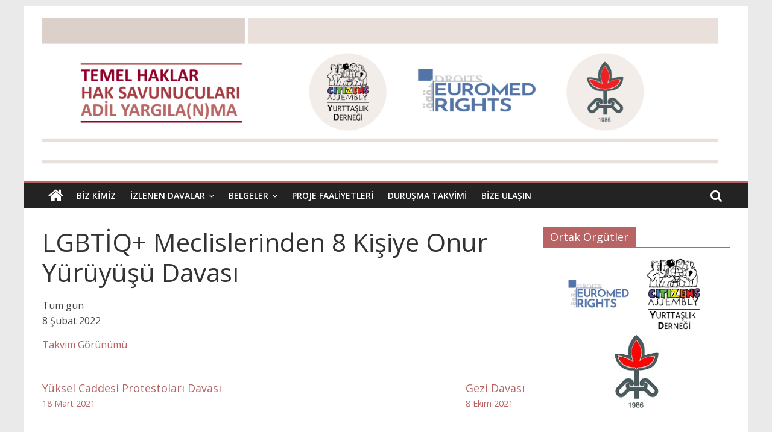

--- FILE ---
content_type: text/html; charset=UTF-8
request_url: http://fairtrial.ihd.org.tr/mc-events/lgbtiq-meclislerinden-8-kisiye-onur-yuruyusu-davasi/
body_size: 9919
content:
<!DOCTYPE html>
<html lang="tr">
<head>
			<meta charset="UTF-8" />
		<meta name="viewport" content="width=device-width, initial-scale=1">
		<link rel="profile" href="http://gmpg.org/xfn/11" />
		<title>LGBTİQ+ Meclislerinden 8 Kişiye Onur Yürüyüşü Davası &#8211; Adil Yargılanma</title>
<link rel='dns-prefetch' href='//fonts.googleapis.com' />
<link rel='dns-prefetch' href='//s.w.org' />
<link rel="alternate" type="application/rss+xml" title="Adil Yargılanma &raquo; beslemesi" href="http://fairtrial.ihd.org.tr/feed/" />
<link rel="alternate" type="application/rss+xml" title="Adil Yargılanma &raquo; yorum beslemesi" href="http://fairtrial.ihd.org.tr/comments/feed/" />
		<script type="text/javascript">
			window._wpemojiSettings = {"baseUrl":"https:\/\/s.w.org\/images\/core\/emoji\/13.0.1\/72x72\/","ext":".png","svgUrl":"https:\/\/s.w.org\/images\/core\/emoji\/13.0.1\/svg\/","svgExt":".svg","source":{"concatemoji":"http:\/\/fairtrial.ihd.org.tr\/wp-includes\/js\/wp-emoji-release.min.js?ver=5.6.16"}};
			!function(e,a,t){var n,r,o,i=a.createElement("canvas"),p=i.getContext&&i.getContext("2d");function s(e,t){var a=String.fromCharCode;p.clearRect(0,0,i.width,i.height),p.fillText(a.apply(this,e),0,0);e=i.toDataURL();return p.clearRect(0,0,i.width,i.height),p.fillText(a.apply(this,t),0,0),e===i.toDataURL()}function c(e){var t=a.createElement("script");t.src=e,t.defer=t.type="text/javascript",a.getElementsByTagName("head")[0].appendChild(t)}for(o=Array("flag","emoji"),t.supports={everything:!0,everythingExceptFlag:!0},r=0;r<o.length;r++)t.supports[o[r]]=function(e){if(!p||!p.fillText)return!1;switch(p.textBaseline="top",p.font="600 32px Arial",e){case"flag":return s([127987,65039,8205,9895,65039],[127987,65039,8203,9895,65039])?!1:!s([55356,56826,55356,56819],[55356,56826,8203,55356,56819])&&!s([55356,57332,56128,56423,56128,56418,56128,56421,56128,56430,56128,56423,56128,56447],[55356,57332,8203,56128,56423,8203,56128,56418,8203,56128,56421,8203,56128,56430,8203,56128,56423,8203,56128,56447]);case"emoji":return!s([55357,56424,8205,55356,57212],[55357,56424,8203,55356,57212])}return!1}(o[r]),t.supports.everything=t.supports.everything&&t.supports[o[r]],"flag"!==o[r]&&(t.supports.everythingExceptFlag=t.supports.everythingExceptFlag&&t.supports[o[r]]);t.supports.everythingExceptFlag=t.supports.everythingExceptFlag&&!t.supports.flag,t.DOMReady=!1,t.readyCallback=function(){t.DOMReady=!0},t.supports.everything||(n=function(){t.readyCallback()},a.addEventListener?(a.addEventListener("DOMContentLoaded",n,!1),e.addEventListener("load",n,!1)):(e.attachEvent("onload",n),a.attachEvent("onreadystatechange",function(){"complete"===a.readyState&&t.readyCallback()})),(n=t.source||{}).concatemoji?c(n.concatemoji):n.wpemoji&&n.twemoji&&(c(n.twemoji),c(n.wpemoji)))}(window,document,window._wpemojiSettings);
		</script>
		<style type="text/css">
img.wp-smiley,
img.emoji {
	display: inline !important;
	border: none !important;
	box-shadow: none !important;
	height: 1em !important;
	width: 1em !important;
	margin: 0 .07em !important;
	vertical-align: -0.1em !important;
	background: none !important;
	padding: 0 !important;
}
</style>
	<link rel='stylesheet' id='litespeed-cache-dummy-css'  href='http://fairtrial.ihd.org.tr/wp-content/plugins/litespeed-cache/assets/css/litespeed-dummy.css?ver=5.6.16' type='text/css' media='all' />
<link rel='stylesheet' id='wp-block-library-css'  href='http://fairtrial.ihd.org.tr/wp-includes/css/dist/block-library/style.min.css?ver=5.6.16' type='text/css' media='all' />
<link rel='stylesheet' id='wp-block-library-theme-css'  href='http://fairtrial.ihd.org.tr/wp-includes/css/dist/block-library/theme.min.css?ver=5.6.16' type='text/css' media='all' />
<link rel='stylesheet' id='dashicons-css'  href='http://fairtrial.ihd.org.tr/wp-includes/css/dashicons.min.css?ver=5.6.16' type='text/css' media='all' />
<link rel='stylesheet' id='everest-forms-general-css'  href='http://fairtrial.ihd.org.tr/wp-content/plugins/everest-forms/assets/css/everest-forms.css?ver=1.7.6' type='text/css' media='all' />
<link rel='stylesheet' id='my-calendar-reset-css'  href='http://fairtrial.ihd.org.tr/wp-content/plugins/my-calendar/css/reset.css?ver=3.3.17' type='text/css' media='all' />
<link rel='stylesheet' id='my-calendar-style-css'  href='http://fairtrial.ihd.org.tr/wp-content/plugins/my-calendar/styles/twentytwenty.css?ver=3.3.17' type='text/css' media='all' />
<link rel='stylesheet' id='colormag_style-css'  href='http://fairtrial.ihd.org.tr/wp-content/themes/colormag/style.css?ver=2.0.9' type='text/css' media='all' />
<style id='colormag_style-inline-css' type='text/css'>
.colormag-button,blockquote,button,input[type=reset],input[type=button],input[type=submit],#masthead.colormag-header-clean #site-navigation.main-small-navigation .menu-toggle,.fa.search-top:hover,#masthead.colormag-header-classic #site-navigation.main-small-navigation .menu-toggle,.main-navigation ul li.focus > a,#masthead.colormag-header-classic .main-navigation ul ul.sub-menu li.focus > a,.home-icon.front_page_on,.main-navigation a:hover,.main-navigation ul li ul li a:hover,.main-navigation ul li ul li:hover>a,.main-navigation ul li.current-menu-ancestor>a,.main-navigation ul li.current-menu-item ul li a:hover,.main-navigation ul li.current-menu-item>a,.main-navigation ul li.current_page_ancestor>a,.main-navigation ul li.current_page_item>a,.main-navigation ul li:hover>a,.main-small-navigation li a:hover,.site-header .menu-toggle:hover,#masthead.colormag-header-classic .main-navigation ul ul.sub-menu li:hover > a,#masthead.colormag-header-classic .main-navigation ul ul.sub-menu li.current-menu-ancestor > a,#masthead.colormag-header-classic .main-navigation ul ul.sub-menu li.current-menu-item > a,#masthead .main-small-navigation li:hover > a,#masthead .main-small-navigation li.current-page-ancestor > a,#masthead .main-small-navigation li.current-menu-ancestor > a,#masthead .main-small-navigation li.current-page-item > a,#masthead .main-small-navigation li.current-menu-item > a,.main-small-navigation .current-menu-item>a,.main-small-navigation .current_page_item > a,.promo-button-area a:hover,#content .wp-pagenavi .current,#content .wp-pagenavi a:hover,.format-link .entry-content a,.pagination span,.comments-area .comment-author-link span,#secondary .widget-title span,.footer-widgets-area .widget-title span,.colormag-footer--classic .footer-widgets-area .widget-title span::before,.advertisement_above_footer .widget-title span,#content .post .article-content .above-entry-meta .cat-links a,.page-header .page-title span,.entry-meta .post-format i,.more-link,.no-post-thumbnail,.widget_featured_slider .slide-content .above-entry-meta .cat-links a,.widget_highlighted_posts .article-content .above-entry-meta .cat-links a,.widget_featured_posts .article-content .above-entry-meta .cat-links a,.widget_featured_posts .widget-title span,.widget_slider_area .widget-title span,.widget_beside_slider .widget-title span,.wp-block-quote,.wp-block-quote.is-style-large,.wp-block-quote.has-text-align-right{background-color:#b96464;}#site-title a,.next a:hover,.previous a:hover,.social-links i.fa:hover,a,#masthead.colormag-header-clean .social-links li:hover i.fa,#masthead.colormag-header-classic .social-links li:hover i.fa,#masthead.colormag-header-clean .breaking-news .newsticker a:hover,#masthead.colormag-header-classic .breaking-news .newsticker a:hover,#masthead.colormag-header-classic #site-navigation .fa.search-top:hover,#masthead.colormag-header-classic #site-navigation.main-navigation .random-post a:hover .fa-random,.dark-skin #masthead.colormag-header-classic #site-navigation.main-navigation .home-icon:hover .fa,#masthead .main-small-navigation li:hover > .sub-toggle i,.better-responsive-menu #masthead .main-small-navigation .sub-toggle.active .fa,#masthead.colormag-header-classic .main-navigation .home-icon a:hover .fa,.pagination a span:hover,#content .comments-area a.comment-edit-link:hover,#content .comments-area a.comment-permalink:hover,#content .comments-area article header cite a:hover,.comments-area .comment-author-link a:hover,.comment .comment-reply-link:hover,.nav-next a,.nav-previous a,.footer-widgets-area a:hover,a#scroll-up i,#content .post .article-content .entry-title a:hover,.entry-meta .byline i,.entry-meta .cat-links i,.entry-meta a,.post .entry-title a:hover,.search .entry-title a:hover,.entry-meta .comments-link a:hover,.entry-meta .edit-link a:hover,.entry-meta .posted-on a:hover,.entry-meta .tag-links a:hover,.single #content .tags a:hover,.post-box .entry-meta .cat-links a:hover,.post-box .entry-meta .posted-on a:hover,.post.post-box .entry-title a:hover,.widget_featured_slider .slide-content .below-entry-meta .byline a:hover,.widget_featured_slider .slide-content .below-entry-meta .comments a:hover,.widget_featured_slider .slide-content .below-entry-meta .posted-on a:hover,.widget_featured_slider .slide-content .entry-title a:hover,.byline a:hover,.comments a:hover,.edit-link a:hover,.posted-on a:hover,.tag-links a:hover,.widget_highlighted_posts .article-content .below-entry-meta .byline a:hover,.widget_highlighted_posts .article-content .below-entry-meta .comments a:hover,.widget_highlighted_posts .article-content .below-entry-meta .posted-on a:hover,.widget_highlighted_posts .article-content .entry-title a:hover,.widget_featured_posts .article-content .entry-title a:hover,.related-posts-main-title .fa,.single-related-posts .article-content .entry-title a:hover{color:#b96464;}#site-navigation{border-top-color:#b96464;}#masthead.colormag-header-classic .main-navigation ul ul.sub-menu li:hover,#masthead.colormag-header-classic .main-navigation ul ul.sub-menu li.current-menu-ancestor,#masthead.colormag-header-classic .main-navigation ul ul.sub-menu li.current-menu-item,#masthead.colormag-header-classic #site-navigation .menu-toggle,#masthead.colormag-header-classic #site-navigation .menu-toggle:hover,#masthead.colormag-header-classic .main-navigation ul > li:hover > a,#masthead.colormag-header-classic .main-navigation ul > li.current-menu-item > a,#masthead.colormag-header-classic .main-navigation ul > li.current-menu-ancestor > a,#masthead.colormag-header-classic .main-navigation ul li.focus > a,.promo-button-area a:hover,.pagination a span:hover{border-color:#b96464;}#secondary .widget-title,.footer-widgets-area .widget-title,.advertisement_above_footer .widget-title,.page-header .page-title,.widget_featured_posts .widget-title,.widget_slider_area .widget-title,.widget_beside_slider .widget-title{border-bottom-color:#b96464;}@media (max-width:768px){.better-responsive-menu .sub-toggle{background-color:#9b4646;}}
</style>
<link rel='stylesheet' id='colormag-featured-image-popup-css-css'  href='http://fairtrial.ihd.org.tr/wp-content/themes/colormag/js/magnific-popup/magnific-popup.min.css?ver=2.0.9' type='text/css' media='all' />
<link rel='stylesheet' id='colormag-fontawesome-css'  href='http://fairtrial.ihd.org.tr/wp-content/themes/colormag/fontawesome/css/font-awesome.min.css?ver=2.0.9' type='text/css' media='all' />
<link rel='stylesheet' id='colormag_googlefonts-css'  href='//fonts.googleapis.com/css?family=Open+Sans%3A400%2C600&#038;1&#038;display=swap&#038;ver=2.0.9' type='text/css' media='all' />
<script type='text/javascript' src='http://fairtrial.ihd.org.tr/wp-includes/js/jquery/jquery.min.js?ver=3.5.1' id='jquery-core-js'></script>
<script type='text/javascript' src='http://fairtrial.ihd.org.tr/wp-includes/js/jquery/jquery-migrate.min.js?ver=3.3.2' id='jquery-migrate-js'></script>
<!--[if lte IE 8]>
<script type='text/javascript' src='http://fairtrial.ihd.org.tr/wp-content/themes/colormag/js/html5shiv.min.js?ver=2.0.9' id='html5-js'></script>
<![endif]-->
<link rel="https://api.w.org/" href="http://fairtrial.ihd.org.tr/wp-json/" /><link rel="EditURI" type="application/rsd+xml" title="RSD" href="http://fairtrial.ihd.org.tr/xmlrpc.php?rsd" />
<link rel="wlwmanifest" type="application/wlwmanifest+xml" href="http://fairtrial.ihd.org.tr/wp-includes/wlwmanifest.xml" /> 
<meta name="generator" content="WordPress 5.6.16" />
<meta name="generator" content="Everest Forms 1.7.6" />
<link rel="canonical" href="http://fairtrial.ihd.org.tr/mc-events/lgbtiq-meclislerinden-8-kisiye-onur-yuruyusu-davasi/" />
<link rel='shortlink' href='http://fairtrial.ihd.org.tr/?p=806' />
<link rel="alternate" type="application/json+oembed" href="http://fairtrial.ihd.org.tr/wp-json/oembed/1.0/embed?url=http%3A%2F%2Ffairtrial.ihd.org.tr%2Fmc-events%2Flgbtiq-meclislerinden-8-kisiye-onur-yuruyusu-davasi%2F" />
<link rel="alternate" type="text/xml+oembed" href="http://fairtrial.ihd.org.tr/wp-json/oembed/1.0/embed?url=http%3A%2F%2Ffairtrial.ihd.org.tr%2Fmc-events%2Flgbtiq-meclislerinden-8-kisiye-onur-yuruyusu-davasi%2F&#038;format=xml" />

<style type="text/css">
<!--
/* Styles by My Calendar - Joseph C Dolson https://www.joedolson.com/ */

.mc-main .mc_general .event-title, .mc-main .mc_general .event-title a { background: #ffffcc !important; color: #000000 !important; }
.mc-main .mc_general .event-title a:hover, .mc-main .mc_general .event-title a:focus { background: #ffffff !important;}
.mc-main {--primary-dark: #313233; --primary-light: #fff; --secondary-light: #fff; --secondary-dark: #000; --highlight-dark: #666; --highlight-light: #efefef; --category-mc_general: #ffffcc; }
-->
</style>		<style type="text/css" id="wp-custom-css">
			
.footer-widgets-wrapper {
    background-color: #f5f1ee;
}
		</style>
		</head>

<body class="mc-events-template-default single single-mc-events postid-806 custom-background wp-custom-logo wp-embed-responsive everest-forms-no-js has-dashicons right-sidebar box-layout">

		<div id="page" class="hfeed site">
				<a class="skip-link screen-reader-text" href="#main">Skip to content</a>
				<header id="masthead" class="site-header clearfix ">
				<div id="header-text-nav-container" class="clearfix">
		
		<div class="inner-wrap">
			<div id="header-text-nav-wrap" class="clearfix">

				<div id="header-left-section">
											<div id="header-logo-image">
							<a href="http://fairtrial.ihd.org.tr/" class="custom-logo-link" rel="home"><img width="2480" height="543" src="http://fairtrial.ihd.org.tr/wp-content/uploads/2023/01/BultenUstBant_TR.png" class="custom-logo" alt="Adil Yargılanma" srcset="http://fairtrial.ihd.org.tr/wp-content/uploads/2023/01/BultenUstBant_TR.png 2480w, http://fairtrial.ihd.org.tr/wp-content/uploads/2023/01/BultenUstBant_TR-300x66.png 300w, http://fairtrial.ihd.org.tr/wp-content/uploads/2023/01/BultenUstBant_TR-1024x224.png 1024w, http://fairtrial.ihd.org.tr/wp-content/uploads/2023/01/BultenUstBant_TR-768x168.png 768w, http://fairtrial.ihd.org.tr/wp-content/uploads/2023/01/BultenUstBant_TR-1536x336.png 1536w, http://fairtrial.ihd.org.tr/wp-content/uploads/2023/01/BultenUstBant_TR-2048x448.png 2048w" sizes="(max-width: 2480px) 100vw, 2480px" /></a>						</div><!-- #header-logo-image -->
						
					<div id="header-text" class="screen-reader-text">
													<h3 id="site-title">
								<a href="http://fairtrial.ihd.org.tr/" title="Adil Yargılanma" rel="home">Adil Yargılanma</a>
							</h3>
						
													<p id="site-description">
								Türkiye’de Temel Özgürlükler, İnsan Hakları Savunucuları ve Adil Yargılanma Hakkının Korunması Yoluyla Sivil Toplumun Desteklenmesi							</p><!-- #site-description -->
											</div><!-- #header-text -->
				</div><!-- #header-left-section -->

				<div id="header-right-section">
									</div><!-- #header-right-section -->

			</div><!-- #header-text-nav-wrap -->
		</div><!-- .inner-wrap -->

		
		<nav id="site-navigation" class="main-navigation clearfix" role="navigation">
			<div class="inner-wrap clearfix">
				
					<div class="home-icon">
						<a href="http://fairtrial.ihd.org.tr/"
						   title="Adil Yargılanma"
						>
							<i class="fa fa-home"></i>
						</a>
					</div>
				
									<div class="search-random-icons-container">
													<div class="top-search-wrap">
								<i class="fa fa-search search-top"></i>
								<div class="search-form-top">
									
<form action="http://fairtrial.ihd.org.tr/" class="search-form searchform clearfix" method="get" role="search">

	<div class="search-wrap">
		<input type="search"
		       class="s field"
		       name="s"
		       value=""
		       placeholder="Ara"
		/>

		<button class="search-icon" type="submit"></button>
	</div>

</form><!-- .searchform -->
								</div>
							</div>
											</div>
				
				<p class="menu-toggle"></p>
				<div class="menu-primary-container"><ul id="menu-primary" class="menu"><li id="menu-item-530" class="menu-item menu-item-type-post_type menu-item-object-page menu-item-530"><a href="http://fairtrial.ihd.org.tr/biz-kimiz/">BİZ KİMİZ</a></li>
<li id="menu-item-522" class="menu-item menu-item-type-post_type menu-item-object-page menu-item-has-children menu-item-522"><a href="http://fairtrial.ihd.org.tr/izlenen-davalar/">İZLENEN DAVALAR</a>
<ul class="sub-menu">
	<li id="menu-item-823" class="menu-item menu-item-type-post_type menu-item-object-page menu-item-823"><a href="http://fairtrial.ihd.org.tr/izlenen-davalar/guncel-davalar/">Güncel Davalar</a></li>
	<li id="menu-item-819" class="menu-item menu-item-type-post_type menu-item-object-page menu-item-819"><a href="http://fairtrial.ihd.org.tr/izlenen-davalar/i-asama-izlenen-davalar/">I. Aşama İzlenen Davalar</a></li>
	<li id="menu-item-892" class="menu-item menu-item-type-post_type menu-item-object-page menu-item-has-children menu-item-892"><a href="http://fairtrial.ihd.org.tr/izlenen-davalar/i-asama-devam-eden-davalar/">I. Aşama Devam Eden Davalar</a>
	<ul class="sub-menu">
		<li id="menu-item-884" class="menu-item menu-item-type-post_type menu-item-object-page menu-item-884"><a href="http://fairtrial.ihd.org.tr/izlenen-davalar/i-asama-izlenen-davalar/onur-hamzaoglu-ve-digerleri-11-sanik/">Onur Hamzaoğlu ve Diğerleri: 11 Sanık</a></li>
		<li id="menu-item-848" class="menu-item menu-item-type-post_type menu-item-object-page menu-item-848"><a href="http://fairtrial.ihd.org.tr/izlenen-davalar/i-asama-izlenen-davalar/cem-sarisuluk-ve-digerleri-84-sanik/">Cem Sarısülük ve Diğerleri – 84 Sanık</a></li>
		<li id="menu-item-881" class="menu-item menu-item-type-post_type menu-item-object-page menu-item-881"><a href="http://fairtrial.ihd.org.tr/izlenen-davalar/i-asama-izlenen-davalar/yuksel-caddesi-protestoculari/">Yüksel Caddesi Protestocuları</a></li>
		<li id="menu-item-858" class="menu-item menu-item-type-post_type menu-item-object-page menu-item-858"><a href="http://fairtrial.ihd.org.tr/izlenen-davalar/i-asama-izlenen-davalar/gazi-caglar/">Gazi Çağlar</a></li>
	</ul>
</li>
</ul>
</li>
<li id="menu-item-523" class="menu-item menu-item-type-post_type menu-item-object-page menu-item-has-children menu-item-523"><a href="http://fairtrial.ihd.org.tr/belgeler/">BELGELER</a>
<ul class="sub-menu">
	<li id="menu-item-627" class="menu-item menu-item-type-taxonomy menu-item-object-category menu-item-627"><a href="http://fairtrial.ihd.org.tr/category/proje-ciktilari/">Proje Çıktıları</a></li>
	<li id="menu-item-626" class="menu-item menu-item-type-taxonomy menu-item-object-category menu-item-626"><a href="http://fairtrial.ihd.org.tr/category/dava-izleme/">Dava İzleme Kaynakları</a></li>
	<li id="menu-item-1487" class="menu-item menu-item-type-post_type menu-item-object-page menu-item-1487"><a href="http://fairtrial.ihd.org.tr/belgeler/bultenler/">Bültenler</a></li>
</ul>
</li>
<li id="menu-item-524" class="menu-item menu-item-type-post_type menu-item-object-page menu-item-524"><a href="http://fairtrial.ihd.org.tr/proje-faaliyetleri/">PROJE FAALİYETLERİ</a></li>
<li id="menu-item-664" class="menu-item menu-item-type-post_type menu-item-object-page menu-item-664"><a href="http://fairtrial.ihd.org.tr/my-calendar/">DURUŞMA TAKVİMİ</a></li>
<li id="menu-item-639" class="menu-item menu-item-type-post_type menu-item-object-page menu-item-639"><a href="http://fairtrial.ihd.org.tr/bize-ulasin/">BİZE ULAŞIN</a></li>
</ul></div>
			</div>
		</nav>

				</div><!-- #header-text-nav-container -->
				</header><!-- #masthead -->
				<div id="main" class="clearfix">
				<div class="inner-wrap clearfix">
		
	<div id="primary">
		<div id="content" class="clearfix">

			
<article id="post-806" class="post-806 mc-events type-mc-events status-publish hentry mc-event-category-general">
	
	
	<div class="article-content clearfix">

		
		<header class="entry-header">
			<h1 class="entry-title">
				LGBTİQ+ Meclislerinden 8 Kişiye Onur Yürüyüşü Davası			</h1>
		</header>

		
		<div class="entry-content clearfix">
			

	<div id='mc_single_08_8-single-' class='mc-mc_single_8 single-event mc_general past-event mc_primary_general nonrecurring mc-24-saat mc-start-00-00 mc-event mc_rel_general'>
	<span class="summary screen-reader-text">LGBTİQ+ Meclislerinden 8 Kişiye Onur Yürüyüşü Davası</span>
	<div id='mc_single_08_8-single-details-' class='details no-image' role='alert' aria-labelledby='mc_8-title-'>

	
	<div class='time-block'>
		<p><span class="time-wrapper"> <span class='event-time'>Tüm gün</span>  </span><br /><span class="date-wrapper"><span class='mc-start-date dtstart' title='2022-02-08T00:00:00+00:00' content='2022-02-08T00:00:00+00:00'>8 Şubat 2022</span>  </span></p>
	</div>
		<p class='view-full'><a href='http://fairtrial.ihd.org.tr/my-calendar/'>Takvim Görünümü</a></p>
	</div><!--end .details-->
	</div>
		</div>

	</div>

	</article>

		</div><!-- #content -->

		
		<ul class="default-wp-page clearfix">
			<li class="previous"><a href="http://fairtrial.ihd.org.tr/my-calendar/?mc_id=39" rel="next" class="mc-adjacent">Yüksel Caddesi Protestoları Davası <span class="mc-event-date">18 Mart 2021</span></a></li>
			<li class="next"><a href="http://fairtrial.ihd.org.tr/my-calendar/?mc_id=6" rel="next" class="mc-adjacent">Gezi Davası <span class="mc-event-date">8 Ekim 2021</span></a></li>
		</ul>

		
	<div class="related-posts-wrapper">

		<h4 class="related-posts-main-title">
			<i class="fa fa-thumbs-up"></i><span>Bunları da sevebilirsiniz</span>
		</h4>

		<div class="related-posts clearfix">

							<div class="single-related-posts">

											<div class="related-posts-thumbnail">
							<a href="http://fairtrial.ihd.org.tr/onur-hamzaogluna-hapis-cezasi/" title="Onur Hamzaoğlu&#8217;na Hapis Cezası">
								<img width="390" height="205" src="http://fairtrial.ihd.org.tr/wp-content/uploads/2021/03/ONurHamzaoglu-390x205.jpeg" class="attachment-colormag-featured-post-medium size-colormag-featured-post-medium wp-post-image" alt="" loading="lazy" />							</a>
						</div>
					
					<div class="article-content">
						<h3 class="entry-title">
							<a href="http://fairtrial.ihd.org.tr/onur-hamzaogluna-hapis-cezasi/" rel="bookmark" title="Onur Hamzaoğlu&#8217;na Hapis Cezası">
								Onur Hamzaoğlu&#8217;na Hapis Cezası							</a>
						</h3><!--/.post-title-->

						<div class="below-entry-meta">
			<span class="posted-on"><a href="http://fairtrial.ihd.org.tr/onur-hamzaogluna-hapis-cezasi/" title="11:20" rel="bookmark"><i class="fa fa-calendar-o"></i> <time class="entry-date published" datetime="2018-11-27T11:20:00+00:00">27 Kasım 2018</time><time class="updated" datetime="2021-08-23T13:31:10+00:00">23 Ağustos 2021</time></a></span>
			<span class="byline">
				<span class="author vcard">
					<i class="fa fa-user"></i>
					<a class="url fn n"
					   href="http://fairtrial.ihd.org.tr/author/baris/"
					   title="barış karacasu"
					>
						barış karacasu					</a>
				</span>
			</span>

							<span class="comments">
													<i class="fa fa-comment"></i><a href="http://fairtrial.ihd.org.tr/onur-hamzaogluna-hapis-cezasi/#respond">0</a>												</span>
				</div>					</div>

				</div><!--/.related-->
							<div class="single-related-posts">

											<div class="related-posts-thumbnail">
							<a href="http://fairtrial.ihd.org.tr/sibel-tekin-davasinda-bilirkisi-raporu-kesif-yok/" title="Sibel Tekin Davasında Bilirkişi Raporu: &#8220;Keşif Yok&#8221;&#8230;">
								<img width="390" height="205" src="http://fairtrial.ihd.org.tr/wp-content/uploads/2023/06/sibel-tekin-3aO3_cover-1200x600-1-390x205.jpg" class="attachment-colormag-featured-post-medium size-colormag-featured-post-medium wp-post-image" alt="" loading="lazy" />							</a>
						</div>
					
					<div class="article-content">
						<h3 class="entry-title">
							<a href="http://fairtrial.ihd.org.tr/sibel-tekin-davasinda-bilirkisi-raporu-kesif-yok/" rel="bookmark" title="Sibel Tekin Davasında Bilirkişi Raporu: &#8220;Keşif Yok&#8221;&#8230;">
								Sibel Tekin Davasında Bilirkişi Raporu: &#8220;Keşif Yok&#8221;&#8230;							</a>
						</h3><!--/.post-title-->

						<div class="below-entry-meta">
			<span class="posted-on"><a href="http://fairtrial.ihd.org.tr/sibel-tekin-davasinda-bilirkisi-raporu-kesif-yok/" title="11:41" rel="bookmark"><i class="fa fa-calendar-o"></i> <time class="entry-date published updated" datetime="2023-06-07T11:41:31+00:00">7 Haziran 2023</time></a></span>
			<span class="byline">
				<span class="author vcard">
					<i class="fa fa-user"></i>
					<a class="url fn n"
					   href="http://fairtrial.ihd.org.tr/author/genco/"
					   title="G. D."
					>
						G. D.					</a>
				</span>
			</span>

							<span class="comments">
													<i class="fa fa-comment"></i><a href="http://fairtrial.ihd.org.tr/sibel-tekin-davasinda-bilirkisi-raporu-kesif-yok/#respond">0</a>												</span>
				</div>					</div>

				</div><!--/.related-->
							<div class="single-related-posts">

											<div class="related-posts-thumbnail">
							<a href="http://fairtrial.ihd.org.tr/bogazici-universitesi-ogrencileri-davasi-caner-perit-ozen-ve-ersin-berke-gok/" title="Boğaziçi Üniversitesi Öğrencileri Davası [Caner Perit Özen ve Ersin Berke Gök]">
								<img width="390" height="205" src="http://fairtrial.ihd.org.tr/wp-content/uploads/2023/01/CanerPeritOzenErsinBerkeGok-390x205.jpg" class="attachment-colormag-featured-post-medium size-colormag-featured-post-medium wp-post-image" alt="" loading="lazy" srcset="http://fairtrial.ihd.org.tr/wp-content/uploads/2023/01/CanerPeritOzenErsinBerkeGok-390x205.jpg 390w, http://fairtrial.ihd.org.tr/wp-content/uploads/2023/01/CanerPeritOzenErsinBerkeGok-300x159.jpg 300w, http://fairtrial.ihd.org.tr/wp-content/uploads/2023/01/CanerPeritOzenErsinBerkeGok.jpg 850w" sizes="(max-width: 390px) 100vw, 390px" />							</a>
						</div>
					
					<div class="article-content">
						<h3 class="entry-title">
							<a href="http://fairtrial.ihd.org.tr/bogazici-universitesi-ogrencileri-davasi-caner-perit-ozen-ve-ersin-berke-gok/" rel="bookmark" title="Boğaziçi Üniversitesi Öğrencileri Davası [Caner Perit Özen ve Ersin Berke Gök]">
								Boğaziçi Üniversitesi Öğrencileri Davası [Caner Perit Özen ve Ersin Berke Gök]							</a>
						</h3><!--/.post-title-->

						<div class="below-entry-meta">
			<span class="posted-on"><a href="http://fairtrial.ihd.org.tr/bogazici-universitesi-ogrencileri-davasi-caner-perit-ozen-ve-ersin-berke-gok/" title="14:32" rel="bookmark"><i class="fa fa-calendar-o"></i> <time class="entry-date published" datetime="2022-11-14T14:32:46+00:00">14 Kasım 2022</time><time class="updated" datetime="2023-01-11T14:44:49+00:00">11 Ocak 2023</time></a></span>
			<span class="byline">
				<span class="author vcard">
					<i class="fa fa-user"></i>
					<a class="url fn n"
					   href="http://fairtrial.ihd.org.tr/author/baris/"
					   title="barış karacasu"
					>
						barış karacasu					</a>
				</span>
			</span>

							<span class="comments">
													<i class="fa fa-comment"></i><a href="http://fairtrial.ihd.org.tr/bogazici-universitesi-ogrencileri-davasi-caner-perit-ozen-ve-ersin-berke-gok/#respond">0</a>												</span>
				</div>					</div>

				</div><!--/.related-->
			
		</div><!--/.post-related-->

	</div>

	
	</div><!-- #primary -->


<div id="secondary">
	
	<aside id="colormag_125x125_advertisement_widget-2" class="widget widget_125x125_advertisement clearfix">
		<div class="advertisement_125x125">
							<div class="advertisement-title">
					<h3 class="widget-title"><span>Ortak Örgütler</span></h3>				</div>
				<div class="advertisement-content"><a href="https://euromedrights.org/" class="single_ad_125x125" target="_blank" rel="nofollow"><img src="http://fairtrial.ihd.org.tr/wp-content/uploads/2023/01/BlueOnWhiteSquare_BlueOnWhiteSquare.png" width="125" height="125" alt=""></a><a href="https://hyd.org.tr/tr/" class="single_ad_125x125" target="_blank" rel="nofollow"><img src="http://fairtrial.ihd.org.tr/wp-content/uploads/2021/08/Logo_hYd.png" width="125" height="125" alt=""></a><a href="https://www.ihd.org.tr/" class="single_ad_125x125" target="_blank" rel="nofollow"><img src="http://fairtrial.ihd.org.tr/wp-content/uploads/2021/08/Logo_IHD-kucuk.jpg" width="125" height="125" alt=""></a></div>		</div>

		</aside><aside id="colormag_featured_posts_vertical_widget-4" class="widget widget_featured_posts widget_featured_posts_vertical widget_featured_meta clearfix">
		<h3 class="widget-title" ><span >Son Eklenenler</span></h3><div class="first-post">
			<div class="single-article clearfix">
				<figure><a href="http://fairtrial.ihd.org.tr/ihd-van-subesi-eski-baskani-omer-isik-ve-digerleri-davasi-2/" title="İHD Van Şubesi eski Başkanı Ömer Işık ve Diğerleri Davası&#8230;"><img width="390" height="205" src="http://fairtrial.ihd.org.tr/wp-content/uploads/2023/06/van_akilinsanlar-390x205.jpeg" class="attachment-colormag-featured-post-medium size-colormag-featured-post-medium wp-post-image" alt="İHD Van Şubesi eski Başkanı Ömer Işık ve Diğerleri Davası&#8230;" loading="lazy" title="İHD Van Şubesi eski Başkanı Ömer Işık ve Diğerleri Davası&#8230;" /></a></figure>
				<div class="article-content">
					<div class="above-entry-meta"><span class="cat-links"><a href="http://fairtrial.ihd.org.tr/category/davalardan-haberler/" style="background:rgba(37,107,83,0.41)" rel="category tag">Davalardan Haberler</a>&nbsp;<a href="http://fairtrial.ihd.org.tr/category/insan-haklari-savunuculari/" style="background:#82ada1" rel="category tag">İnsan Hakları Savunucuları</a>&nbsp;<a href="http://fairtrial.ihd.org.tr/category/izlenen-davalar/" style="background:#82ada1" rel="category tag">İzlenen Davalar</a>&nbsp;<a href="http://fairtrial.ihd.org.tr/category/one-cikanlar/" style="background:#dd9933" rel="category tag">Öne Çıkanlar</a>&nbsp;</span></div>		<h3 class="entry-title">
			<a href="http://fairtrial.ihd.org.tr/ihd-van-subesi-eski-baskani-omer-isik-ve-digerleri-davasi-2/" title="İHD Van Şubesi eski Başkanı Ömer Işık ve Diğerleri Davası&#8230;">
				İHD Van Şubesi eski Başkanı Ömer Işık ve Diğerleri Davası&#8230;			</a>
		</h3>
		<div class="below-entry-meta"><span class="posted-on"><a href="http://fairtrial.ihd.org.tr/ihd-van-subesi-eski-baskani-omer-isik-ve-digerleri-davasi-2/" title="11:29" rel="bookmark"><i class="fa fa-calendar-o"></i> <time class="entry-date published" datetime="2023-11-02T11:29:38+00:00">2 Kasım 2023</time><time class="updated" datetime="2023-11-20T11:41:43+00:00">20 Kasım 2023</time></a></span>
		<span class="byline">
			<span class="author vcard">
				<i class="fa fa-user"></i>
				<a class="url fn n"
				   href="http://fairtrial.ihd.org.tr/author/genco/"
				   title="G. D."
				>
					G. D.				</a>
			</span>
		</span>

					<span class="comments">
				<i class="fa fa-comment"></i><a href="http://fairtrial.ihd.org.tr/ihd-van-subesi-eski-baskani-omer-isik-ve-digerleri-davasi-2/#respond">0</a>			</span>
		
		</div>
											<div class="entry-content">
							<p>2013-2015 yıllarındaki çözüm sürecinde gözlemci sıfatıyla yer alan İHD eski Şube Başkanı Ömer Işık, SES eski Şube Başkanı Yılmazı Berki,</p>
						</div>
									</div>

			</div>
			</div><div class="following-post">
			<div class="single-article clearfix">
				<figure><a href="http://fairtrial.ihd.org.tr/ihd-diyarbakir-sube-yoneticisi-firat-akdeniz-ve-digerleri-davasi-sonuclandi/" title="İHD Diyarbakır Şube Yöneticisi Fırat Akdeniz ve Diğerleri Davası Sonuçlandı&#8230;"><img width="130" height="90" src="http://fairtrial.ihd.org.tr/wp-content/uploads/2023/09/firatakdeniz1-130x90.jpg" class="attachment-colormag-featured-post-small size-colormag-featured-post-small wp-post-image" alt="https://www.evrensel.net/haber/409905/diyarbakirda-basin-aciklamasina-katilan-32-keskliye-toplam-48-yil-hapis-cezasi" loading="lazy" title="İHD Diyarbakır Şube Yöneticisi Fırat Akdeniz ve Diğerleri Davası Sonuçlandı&#8230;" srcset="http://fairtrial.ihd.org.tr/wp-content/uploads/2023/09/firatakdeniz1-130x90.jpg 130w, http://fairtrial.ihd.org.tr/wp-content/uploads/2023/09/firatakdeniz1-392x272.jpg 392w" sizes="(max-width: 130px) 100vw, 130px" /></a></figure>
				<div class="article-content">
					<div class="above-entry-meta"><span class="cat-links"><a href="http://fairtrial.ihd.org.tr/category/davalardan-haberler/" style="background:rgba(37,107,83,0.41)" rel="category tag">Davalardan Haberler</a>&nbsp;<a href="http://fairtrial.ihd.org.tr/category/one-cikanlar/" style="background:#dd9933" rel="category tag">Öne Çıkanlar</a>&nbsp;<a href="http://fairtrial.ihd.org.tr/category/toplanti-gosteri/" style="background:#a3d886" rel="category tag">Toplantı ve Gösteri Özgürlüğü</a>&nbsp;</span></div>		<h3 class="entry-title">
			<a href="http://fairtrial.ihd.org.tr/ihd-diyarbakir-sube-yoneticisi-firat-akdeniz-ve-digerleri-davasi-sonuclandi/" title="İHD Diyarbakır Şube Yöneticisi Fırat Akdeniz ve Diğerleri Davası Sonuçlandı&#8230;">
				İHD Diyarbakır Şube Yöneticisi Fırat Akdeniz ve Diğerleri Davası Sonuçlandı&#8230;			</a>
		</h3>
		<div class="below-entry-meta"><span class="posted-on"><a href="http://fairtrial.ihd.org.tr/ihd-diyarbakir-sube-yoneticisi-firat-akdeniz-ve-digerleri-davasi-sonuclandi/" title="11:45" rel="bookmark"><i class="fa fa-calendar-o"></i> <time class="entry-date published" datetime="2023-10-20T11:45:52+00:00">20 Ekim 2023</time><time class="updated" datetime="2023-11-20T11:48:35+00:00">20 Kasım 2023</time></a></span>
		<span class="byline">
			<span class="author vcard">
				<i class="fa fa-user"></i>
				<a class="url fn n"
				   href="http://fairtrial.ihd.org.tr/author/genco/"
				   title="G. D."
				>
					G. D.				</a>
			</span>
		</span>

					<span class="comments">
				<i class="fa fa-comment"></i><a href="http://fairtrial.ihd.org.tr/ihd-diyarbakir-sube-yoneticisi-firat-akdeniz-ve-digerleri-davasi-sonuclandi/#respond">0</a>			</span>
		
		</div>
									</div>

			</div>
			
			<div class="single-article clearfix">
				<figure><a href="http://fairtrial.ihd.org.tr/van-hakkari-tabip-odasi-davasi-beraatla-sonuclandi/" title="Van-Hakkâri Tabip Odası Davası Beraatla Sonuçlandı"><img width="130" height="90" src="http://fairtrial.ihd.org.tr/wp-content/uploads/2023/09/yavic_cicek-130x90.jpg" class="attachment-colormag-featured-post-small size-colormag-featured-post-small wp-post-image" alt="Van-Hakkâri Tabip Odası Davası Beraatla Sonuçlandı" loading="lazy" title="Van-Hakkâri Tabip Odası Davası Beraatla Sonuçlandı" srcset="http://fairtrial.ihd.org.tr/wp-content/uploads/2023/09/yavic_cicek-130x90.jpg 130w, http://fairtrial.ihd.org.tr/wp-content/uploads/2023/09/yavic_cicek-392x272.jpg 392w" sizes="(max-width: 130px) 100vw, 130px" /></a></figure>
				<div class="article-content">
					<div class="above-entry-meta"><span class="cat-links"><a href="http://fairtrial.ihd.org.tr/category/ifade-ozgurlugu/" style="background:#b5b5b5" rel="category tag">İfade Özgürlüğü</a>&nbsp;<a href="http://fairtrial.ihd.org.tr/category/one-cikanlar/" style="background:#dd9933" rel="category tag">Öne Çıkanlar</a>&nbsp;<a href="http://fairtrial.ihd.org.tr/category/toplanti-gosteri/" style="background:#a3d886" rel="category tag">Toplantı ve Gösteri Özgürlüğü</a>&nbsp;</span></div>		<h3 class="entry-title">
			<a href="http://fairtrial.ihd.org.tr/van-hakkari-tabip-odasi-davasi-beraatla-sonuclandi/" title="Van-Hakkâri Tabip Odası Davası Beraatla Sonuçlandı">
				Van-Hakkâri Tabip Odası Davası Beraatla Sonuçlandı			</a>
		</h3>
		<div class="below-entry-meta"><span class="posted-on"><a href="http://fairtrial.ihd.org.tr/van-hakkari-tabip-odasi-davasi-beraatla-sonuclandi/" title="14:02" rel="bookmark"><i class="fa fa-calendar-o"></i> <time class="entry-date published" datetime="2023-09-18T14:02:03+00:00">18 Eylül 2023</time><time class="updated" datetime="2023-09-28T14:24:03+00:00">28 Eylül 2023</time></a></span>
		<span class="byline">
			<span class="author vcard">
				<i class="fa fa-user"></i>
				<a class="url fn n"
				   href="http://fairtrial.ihd.org.tr/author/genco/"
				   title="G. D."
				>
					G. D.				</a>
			</span>
		</span>

					<span class="comments">
				<i class="fa fa-comment"></i><a href="http://fairtrial.ihd.org.tr/van-hakkari-tabip-odasi-davasi-beraatla-sonuclandi/#respond">0</a>			</span>
		
		</div>
									</div>

			</div>
			
			<div class="single-article clearfix">
				<figure><a href="http://fairtrial.ihd.org.tr/fatma-yildizhan-davasi-beraatla-sonuclandi/" title="Fatma Yıldızhan Davası Beraatla Sonuçlandı"><img width="130" height="90" src="http://fairtrial.ihd.org.tr/wp-content/uploads/2023/01/FatmaYildizhanDavasi-130x90.png" class="attachment-colormag-featured-post-small size-colormag-featured-post-small wp-post-image" alt="Fatma Yıldızhan Davası Beraatla Sonuçlandı" loading="lazy" title="Fatma Yıldızhan Davası Beraatla Sonuçlandı" srcset="http://fairtrial.ihd.org.tr/wp-content/uploads/2023/01/FatmaYildizhanDavasi-130x90.png 130w, http://fairtrial.ihd.org.tr/wp-content/uploads/2023/01/FatmaYildizhanDavasi-392x272.png 392w" sizes="(max-width: 130px) 100vw, 130px" /></a></figure>
				<div class="article-content">
					<div class="above-entry-meta"><span class="cat-links"><a href="http://fairtrial.ihd.org.tr/category/ifade-ozgurlugu/" style="background:#b5b5b5" rel="category tag">İfade Özgürlüğü</a>&nbsp;<a href="http://fairtrial.ihd.org.tr/category/insan-haklari-savunuculari/" style="background:#82ada1" rel="category tag">İnsan Hakları Savunucuları</a>&nbsp;<a href="http://fairtrial.ihd.org.tr/category/one-cikanlar/" style="background:#dd9933" rel="category tag">Öne Çıkanlar</a>&nbsp;</span></div>		<h3 class="entry-title">
			<a href="http://fairtrial.ihd.org.tr/fatma-yildizhan-davasi-beraatla-sonuclandi/" title="Fatma Yıldızhan Davası Beraatla Sonuçlandı">
				Fatma Yıldızhan Davası Beraatla Sonuçlandı			</a>
		</h3>
		<div class="below-entry-meta"><span class="posted-on"><a href="http://fairtrial.ihd.org.tr/fatma-yildizhan-davasi-beraatla-sonuclandi/" title="13:43" rel="bookmark"><i class="fa fa-calendar-o"></i> <time class="entry-date published" datetime="2023-09-15T13:43:53+00:00">15 Eylül 2023</time><time class="updated" datetime="2023-09-28T13:54:29+00:00">28 Eylül 2023</time></a></span>
		<span class="byline">
			<span class="author vcard">
				<i class="fa fa-user"></i>
				<a class="url fn n"
				   href="http://fairtrial.ihd.org.tr/author/genco/"
				   title="G. D."
				>
					G. D.				</a>
			</span>
		</span>

					<span class="comments">
				<i class="fa fa-comment"></i><a href="http://fairtrial.ihd.org.tr/fatma-yildizhan-davasi-beraatla-sonuclandi/#respond">0</a>			</span>
		
		</div>
									</div>

			</div>
			</div></aside>
	</div>
		</div><!-- .inner-wrap -->
				</div><!-- #main -->
				<footer id="colophon" class="clearfix ">
		
<div class="footer-widgets-wrapper">
	<div class="inner-wrap">
		<div class="footer-widgets-area clearfix">
			<div class="tg-footer-main-widget">
				<div class="tg-first-footer-widget">
					<aside id="custom_html-3" class="widget_text widget widget_custom_html clearfix"><h3 class="widget-title"><span>Bu Site Hakkında</span></h3><div class="textwidget custom-html-widget"><center><img src="http://fairtrial.ihd.org.tr/wp-content/uploads/2021/03/EU-Flag_Yellow.jpg" width="100" height="50"></center><p style="font-size:10px"><center>Bu web sitesi, Avrupa Birliği tarafından maddi olarak desteklenen<br/> "Türkiye’de Temel Özgürlükler, İnsan Hakları Savunucuları ve Adil Yargılanma Hakkının Korunması Yoluyla Sivil Toplumun Desteklenmesi"<br/> projesi kapsamında hazırlanmıştır. <br/>
İçerik proje ortaklarının sorumluluğundadır ve Avrupa Birliği'nin görüşlerini yansıtmak zorunda değildir.</center></p></div></aside>				</div>
			</div>

			<div class="tg-footer-other-widgets">
				<div class="tg-second-footer-widget">
					<aside id="text-7" class="widget widget_text clearfix"><h3 class="widget-title"><span>Ortak Örgütler</span></h3>			<div class="textwidget"><ul>
<li>EuroMed Rights<br><center><a title="EuroMed Rights" target="_blank" href="https://euromedrights.org/" rel="noopener"><img src="http://fairtrial.ihd.org.tr/wp-content/uploads/2023/01/BlueOnTransparent_BlueOnTransparent.png" width="90" height="90"></center></a></li>
<li>Yurttaşlık Derneği<center><a title="Yurttaşlık Derneği" target="_blank" href="http://hyd.org.tr/" rel="noopener"><img src="http://fairtrial.ihd.org.tr/wp-content/uploads/2021/08/hYd_SiteLogo.png" width="90" height="90"></a></center>
</li>
<li>İnsan Hakları Derneği<center><a title="İnsan Hakları Derneği" target="_blank" href="https://www.ihd.org.tr/" rel="noopener"><img src="http://fairtrial.ihd.org.tr/wp-content/uploads/2021/08/IHD_SiteLogo.png" width="90" height="0"></a></center></div>
		</aside>				</div>
				<div class="tg-third-footer-widget">
					<aside id="text-8" class="widget widget_text clearfix"><h3 class="widget-title"><span>Adres</span></h3>			<div class="textwidget"><ul>
<li>Merkez Ofis / EuroMed</li>
Vestergade 14-16<br>
2nd floor<br>
1456 Copenhagen<br> Denmark<br><br>
<li>İstanbul Ofis / (h)Yd</li>
Gümüşsuyu Mah.<br>
Ağa Çırağı Sokak No:7<br>
Pamir Apt. Daire: 3<br>
34437 Gümüşsuyu<br>
Beyoğlu - İstanbul <br><br>
<li>Ankara Ofis / İHD</li>
Necatibey Caddesi<br>
No: 82 / 11-12 (6. Kat)<br> Demirtepe - Ankara<br><br>
</ul></div>
		</aside>				</div>
				<div class="tg-fourth-footer-widget">
					<aside id="colormag_300x250_advertisement_widget-4" class="widget widget_300x250_advertisement clearfix">
		<div class="advertisement_300x250">
							<div class="advertisement-title">
					<h3 class="widget-title"><span>Adil Yargılanma</span></h3>				</div>
				<div class="advertisement-content"><a href="https://fairtrial.ihd.org.tr" class="single_ad_300x250" target="_blank" rel="nofollow"><img src="http://fairtrial.ihd.org.tr/wp-content/uploads/2021/08/ProjeLogo-e1629697333712.png" width="300" height="250" alt=""></a></div>		</div>

		</aside>				</div>
			</div>
		</div>
	</div>
</div>
		<div class="footer-socket-wrapper clearfix">
			<div class="inner-wrap">
				<div class="footer-socket-area">
		
		<div class="footer-socket-right-section">
					</div>

				<div class="footer-socket-left-section">
			<div class="copyright">2025 <a href="http://fairtrial.ihd.org.tr/" title="Adil Yargılanma" ><span>Adil Yargılanma</span></a> </div>		</div>
				</div><!-- .footer-socket-area -->
					</div><!-- .inner-wrap -->
		</div><!-- .footer-socket-wrapper -->
				</footer><!-- #colophon -->
				<a href="#masthead" id="scroll-up"><i class="fa fa-chevron-up"></i></a>
				</div><!-- #page -->
			<script type="text/javascript">
		var c = document.body.className;
		c = c.replace( /everest-forms-no-js/, 'everest-forms-js' );
		document.body.className = c;
	</script>
	<script type='text/javascript' src='http://fairtrial.ihd.org.tr/wp-content/themes/colormag/js/jquery.bxslider.min.js?ver=2.0.9' id='colormag-bxslider-js'></script>
<script type='text/javascript' src='http://fairtrial.ihd.org.tr/wp-content/themes/colormag/js/sticky/jquery.sticky.min.js?ver=2.0.9' id='colormag-sticky-menu-js'></script>
<script type='text/javascript' src='http://fairtrial.ihd.org.tr/wp-content/themes/colormag/js/magnific-popup/jquery.magnific-popup.min.js?ver=2.0.9' id='colormag-featured-image-popup-js'></script>
<script type='text/javascript' src='http://fairtrial.ihd.org.tr/wp-content/themes/colormag/js/navigation.min.js?ver=2.0.9' id='colormag-navigation-js'></script>
<script type='text/javascript' src='http://fairtrial.ihd.org.tr/wp-content/themes/colormag/js/fitvids/jquery.fitvids.min.js?ver=2.0.9' id='colormag-fitvids-js'></script>
<script type='text/javascript' src='http://fairtrial.ihd.org.tr/wp-content/themes/colormag/js/skip-link-focus-fix.min.js?ver=2.0.9' id='colormag-skip-link-focus-fix-js'></script>
<script type='text/javascript' src='http://fairtrial.ihd.org.tr/wp-content/themes/colormag/js/colormag-custom.min.js?ver=2.0.9' id='colormag-custom-js'></script>
<script type='text/javascript' src='http://fairtrial.ihd.org.tr/wp-includes/js/wp-embed.min.js?ver=5.6.16' id='wp-embed-js'></script>
<script type='text/javascript' id='mc.mcjs-js-extra'>
/* <![CDATA[ */
var my_calendar = {"grid":"true","list":"true","mini":"true","ajax":"true","newWindow":"New tab"};
/* ]]> */
</script>
<script type='text/javascript' src='http://fairtrial.ihd.org.tr/wp-content/plugins/my-calendar/js/mcjs.min.js?ver=3.3.17' id='mc.mcjs-js'></script>

</body>
</html>


<!-- Page cached by LiteSpeed Cache 7.6.2 on 2025-12-12 12:16:14 -->